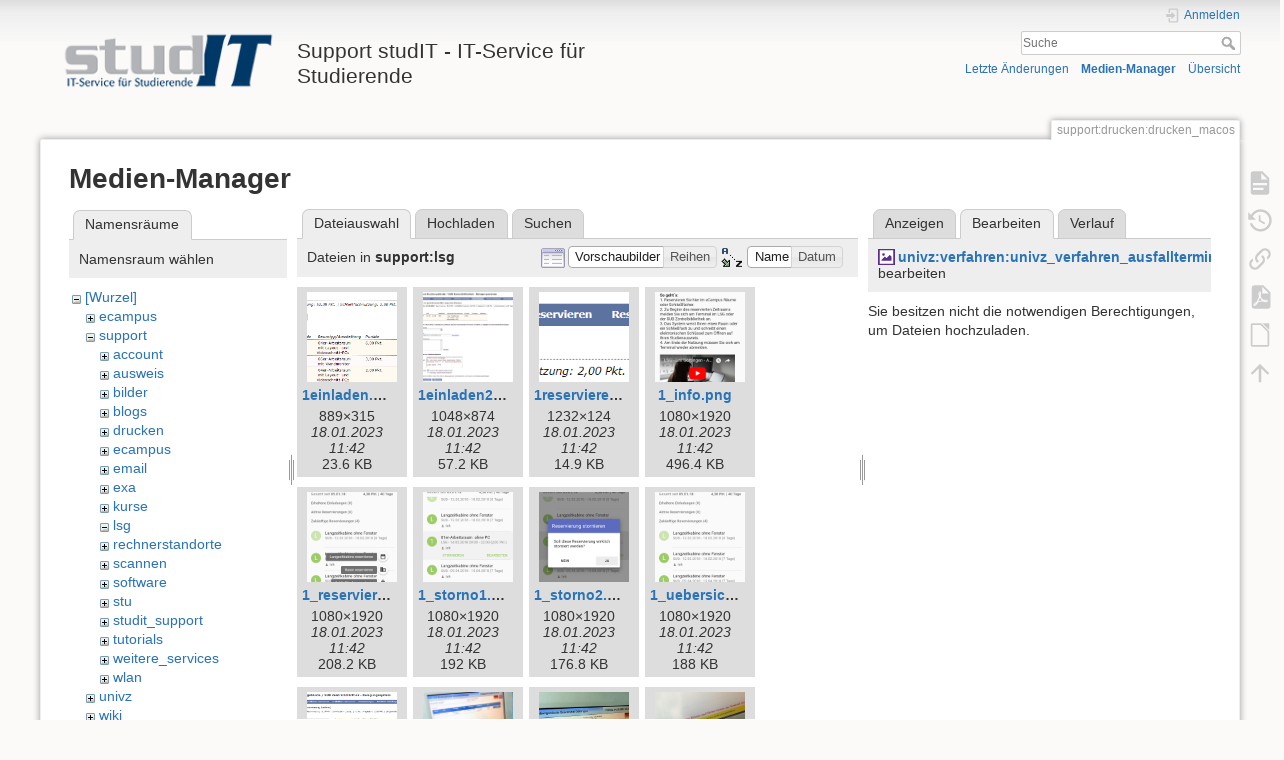

--- FILE ---
content_type: text/html; charset=utf-8
request_url: https://wiki.student.uni-goettingen.de/support/drucken/drucken_macos?ns=support%2Flsg&tab_files=files&do=media&tab_details=edit&image=univz%3Averfahren%3Aunivz_verfahren_ausfalltermine9.jpg
body_size: 9855
content:
<!DOCTYPE html>
<html lang="de" dir="ltr" class="no-js">
<head>
    <meta charset="utf-8" />
    <title>support:drucken:drucken_macos [Support studIT - IT-Service für Studierende]</title>
    <script>(function(H){H.className=H.className.replace(/\bno-js\b/,'js')})(document.documentElement)</script>
    <meta name="generator" content="DokuWiki"/>
<meta name="theme-color" content="#008800"/>
<meta name="robots" content="noindex,nofollow"/>
<link rel="search" type="application/opensearchdescription+xml" href="https://wiki.student.uni-goettingen.de/lib/exe/opensearch.php" title="Support studIT - IT-Service für Studierende"/>
<link rel="start" href="https://wiki.student.uni-goettingen.de/"/>
<link rel="contents" href="https://wiki.student.uni-goettingen.de/support/drucken/drucken_macos?do=index" title="Übersicht"/>
<link rel="manifest" href="https://wiki.student.uni-goettingen.de/lib/exe/manifest.php"/>
<link rel="alternate" type="application/rss+xml" title="Letzte Änderungen" href="https://wiki.student.uni-goettingen.de/feed.php"/>
<link rel="alternate" type="application/rss+xml" title="Aktueller Namensraum" href="https://wiki.student.uni-goettingen.de/feed.php?mode=list&amp;ns=support:drucken"/>
<link rel="alternate" type="text/html" title="HTML Klartext" href="https://wiki.student.uni-goettingen.de/_export/xhtml/support/drucken/drucken_macos"/>
<link rel="alternate" type="text/plain" title="Wiki Markup" href="https://wiki.student.uni-goettingen.de/_export/raw/support/drucken/drucken_macos"/>
<link rel="stylesheet" href="https://wiki.student.uni-goettingen.de/lib/exe/css.php?t=dokuwiki&amp;tseed=83e24c722cfbdcb6511986a67352faff"/>
<!--[if gte IE 9]><!-->
<script >/*<![CDATA[*/var NS='support:drucken';var JSINFO = {"isadmin":0,"isauth":0,"id":"support:drucken:drucken_macos","namespace":"support:drucken","ACT":"media","useHeadingNavigation":0,"useHeadingContent":0};
/*!]]>*/</script>
<script src="https://wiki.student.uni-goettingen.de/lib/exe/jquery.php?tseed=f0349b609f9b91a485af8fd8ecd4aea4">/*<![CDATA[*/
/*!]]>*/</script>
<script src="https://wiki.student.uni-goettingen.de/lib/exe/js.php?t=dokuwiki&amp;tseed=83e24c722cfbdcb6511986a67352faff&amp;lang=de">/*<![CDATA[*/
/*!]]>*/</script>
<!--<![endif]-->
    <meta name="viewport" content="width=device-width,initial-scale=1" />
    <link rel="shortcut icon" href="https://wiki.student.uni-goettingen.de/lib/tpl/dokuwiki/images/favicon.ico" />
<link rel="apple-touch-icon" href="https://wiki.student.uni-goettingen.de/lib/tpl/dokuwiki/images/apple-touch-icon.png" />
    </head>

<body>
    <div id="dokuwiki__site"><div id="dokuwiki__top" class="site dokuwiki mode_media tpl_dokuwiki     hasSidebar">

        
<!-- ********** HEADER ********** -->
<header id="dokuwiki__header"><div class="pad group">

    
    <div class="headings group">
        <ul class="a11y skip">
            <li><a href="#dokuwiki__content">zum Inhalt springen</a></li>
        </ul>

        <h1 class="logo"><a href="https://wiki.student.uni-goettingen.de/start"  accesskey="h" title="Startseite [h]"><img src="https://wiki.student.uni-goettingen.de/_media/wiki/logo.png" width="250" height="65" alt="" /><span>Support studIT - IT-Service für Studierende</span></a></h1>
            </div>

    <div class="tools group">
        <!-- USER TOOLS -->
                    <div id="dokuwiki__usertools">
                <h3 class="a11y">Benutzer-Werkzeuge</h3>
                <ul>
                    <li class="action login"><a href="https://wiki.student.uni-goettingen.de/support/drucken/drucken_macos?do=login&amp;sectok=" title="Anmelden" rel="nofollow"><span>Anmelden</span><svg xmlns="http://www.w3.org/2000/svg" width="24" height="24" viewBox="0 0 24 24"><path d="M10 17.25V14H3v-4h7V6.75L15.25 12 10 17.25M8 2h9a2 2 0 0 1 2 2v16a2 2 0 0 1-2 2H8a2 2 0 0 1-2-2v-4h2v4h9V4H8v4H6V4a2 2 0 0 1 2-2z"/></svg></a></li>                </ul>
            </div>
        
        <!-- SITE TOOLS -->
        <div id="dokuwiki__sitetools">
            <h3 class="a11y">Webseiten-Werkzeuge</h3>
            <form action="https://wiki.student.uni-goettingen.de/start" method="get" role="search" class="search doku_form" id="dw__search" accept-charset="utf-8"><input type="hidden" name="do" value="search" /><input type="hidden" name="id" value="support:drucken:drucken_macos" /><div class="no"><input name="q" type="text" class="edit" title="[F]" accesskey="f" placeholder="Suche" autocomplete="on" id="qsearch__in" value="" /><button value="1" type="submit" title="Suche">Suche</button><div id="qsearch__out" class="ajax_qsearch JSpopup"></div></div></form>            <div class="mobileTools">
                <form action="https://wiki.student.uni-goettingen.de/doku.php" method="get" accept-charset="utf-8"><div class="no"><input type="hidden" name="id" value="support:drucken:drucken_macos" /><select name="do" class="edit quickselect" title="Werkzeuge"><option value="">Werkzeuge</option><optgroup label="Seiten-Werkzeuge"><option value="">Seite anzeigen</option><option value="revisions">Ältere Versionen</option><option value="export_pdf">PDF exportieren</option><option value="export_odt">ODT exportieren</option><option value="backlink">Links hierher</option></optgroup><optgroup label="Webseiten-Werkzeuge"><option value="recent">Letzte Änderungen</option><option value="media">Medien-Manager</option><option value="index">Übersicht</option></optgroup><optgroup label="Benutzer-Werkzeuge"><option value="login">Anmelden</option></optgroup></select><button type="submit">&gt;</button></div></form>            </div>
            <ul>
                <li class="action recent"><a href="https://wiki.student.uni-goettingen.de/support/drucken/drucken_macos?do=recent" title="Letzte Änderungen [r]" rel="nofollow" accesskey="r">Letzte Änderungen</a></li><li class="action media"><a href="https://wiki.student.uni-goettingen.de/support/drucken/drucken_macos?do=media&amp;ns=support%3Adrucken" title="Medien-Manager" rel="nofollow">Medien-Manager</a></li><li class="action index"><a href="https://wiki.student.uni-goettingen.de/support/drucken/drucken_macos?do=index" title="Übersicht [x]" rel="nofollow" accesskey="x">Übersicht</a></li>            </ul>
        </div>

    </div>

    <!-- BREADCRUMBS -->
    
    <hr class="a11y" />
</div></header><!-- /header -->

        <div class="wrapper group">

            
            <!-- ********** CONTENT ********** -->
            <main id="dokuwiki__content"><div class="pad group">
                
                <div class="pageId"><span>support:drucken:drucken_macos</span></div>

                <div class="page group">
                                                            <!-- wikipage start -->
                    <div id="mediamanager__page">
<h1>Medien-Manager</h1>
<div class="panel namespaces">
<h2>Namensräume</h2>
<div class="panelHeader">Namensraum wählen</div>
<div class="panelContent" id="media__tree">

<ul class="idx">
<li class="media level0 open"><img src="https://wiki.student.uni-goettingen.de/lib/images/minus.gif" alt="−" /><div class="li"><a href="https://wiki.student.uni-goettingen.de/support/drucken/drucken_macos?ns=&amp;tab_files=files&amp;do=media&amp;tab_details=edit&amp;image=univz%3Averfahren%3Aunivz_verfahren_ausfalltermine9.jpg" class="idx_dir">[Wurzel]</a></div>
<ul class="idx">
<li class="media level1 closed"><img src="https://wiki.student.uni-goettingen.de/lib/images/plus.gif" alt="+" /><div class="li"><a href="https://wiki.student.uni-goettingen.de/support/drucken/drucken_macos?ns=ecampus&amp;tab_files=files&amp;do=media&amp;tab_details=edit&amp;image=univz%3Averfahren%3Aunivz_verfahren_ausfalltermine9.jpg" class="idx_dir">ecampus</a></div></li>
<li class="media level1 open"><img src="https://wiki.student.uni-goettingen.de/lib/images/minus.gif" alt="−" /><div class="li"><a href="https://wiki.student.uni-goettingen.de/support/drucken/drucken_macos?ns=support&amp;tab_files=files&amp;do=media&amp;tab_details=edit&amp;image=univz%3Averfahren%3Aunivz_verfahren_ausfalltermine9.jpg" class="idx_dir">support</a></div>
<ul class="idx">
<li class="media level2 closed"><img src="https://wiki.student.uni-goettingen.de/lib/images/plus.gif" alt="+" /><div class="li"><a href="https://wiki.student.uni-goettingen.de/support/drucken/drucken_macos?ns=support%2Faccount&amp;tab_files=files&amp;do=media&amp;tab_details=edit&amp;image=univz%3Averfahren%3Aunivz_verfahren_ausfalltermine9.jpg" class="idx_dir">account</a></div></li>
<li class="media level2 closed"><img src="https://wiki.student.uni-goettingen.de/lib/images/plus.gif" alt="+" /><div class="li"><a href="https://wiki.student.uni-goettingen.de/support/drucken/drucken_macos?ns=support%2Fausweis&amp;tab_files=files&amp;do=media&amp;tab_details=edit&amp;image=univz%3Averfahren%3Aunivz_verfahren_ausfalltermine9.jpg" class="idx_dir">ausweis</a></div></li>
<li class="media level2 closed"><img src="https://wiki.student.uni-goettingen.de/lib/images/plus.gif" alt="+" /><div class="li"><a href="https://wiki.student.uni-goettingen.de/support/drucken/drucken_macos?ns=support%2Fbilder&amp;tab_files=files&amp;do=media&amp;tab_details=edit&amp;image=univz%3Averfahren%3Aunivz_verfahren_ausfalltermine9.jpg" class="idx_dir">bilder</a></div></li>
<li class="media level2 closed"><img src="https://wiki.student.uni-goettingen.de/lib/images/plus.gif" alt="+" /><div class="li"><a href="https://wiki.student.uni-goettingen.de/support/drucken/drucken_macos?ns=support%2Fblogs&amp;tab_files=files&amp;do=media&amp;tab_details=edit&amp;image=univz%3Averfahren%3Aunivz_verfahren_ausfalltermine9.jpg" class="idx_dir">blogs</a></div></li>
<li class="media level2 closed"><img src="https://wiki.student.uni-goettingen.de/lib/images/plus.gif" alt="+" /><div class="li"><a href="https://wiki.student.uni-goettingen.de/support/drucken/drucken_macos?ns=support%2Fdrucken&amp;tab_files=files&amp;do=media&amp;tab_details=edit&amp;image=univz%3Averfahren%3Aunivz_verfahren_ausfalltermine9.jpg" class="idx_dir">drucken</a></div></li>
<li class="media level2 closed"><img src="https://wiki.student.uni-goettingen.de/lib/images/plus.gif" alt="+" /><div class="li"><a href="https://wiki.student.uni-goettingen.de/support/drucken/drucken_macos?ns=support%2Fecampus&amp;tab_files=files&amp;do=media&amp;tab_details=edit&amp;image=univz%3Averfahren%3Aunivz_verfahren_ausfalltermine9.jpg" class="idx_dir">ecampus</a></div></li>
<li class="media level2 closed"><img src="https://wiki.student.uni-goettingen.de/lib/images/plus.gif" alt="+" /><div class="li"><a href="https://wiki.student.uni-goettingen.de/support/drucken/drucken_macos?ns=support%2Femail&amp;tab_files=files&amp;do=media&amp;tab_details=edit&amp;image=univz%3Averfahren%3Aunivz_verfahren_ausfalltermine9.jpg" class="idx_dir">email</a></div></li>
<li class="media level2 closed"><img src="https://wiki.student.uni-goettingen.de/lib/images/plus.gif" alt="+" /><div class="li"><a href="https://wiki.student.uni-goettingen.de/support/drucken/drucken_macos?ns=support%2Fexa&amp;tab_files=files&amp;do=media&amp;tab_details=edit&amp;image=univz%3Averfahren%3Aunivz_verfahren_ausfalltermine9.jpg" class="idx_dir">exa</a></div></li>
<li class="media level2 closed"><img src="https://wiki.student.uni-goettingen.de/lib/images/plus.gif" alt="+" /><div class="li"><a href="https://wiki.student.uni-goettingen.de/support/drucken/drucken_macos?ns=support%2Fkurse&amp;tab_files=files&amp;do=media&amp;tab_details=edit&amp;image=univz%3Averfahren%3Aunivz_verfahren_ausfalltermine9.jpg" class="idx_dir">kurse</a></div></li>
<li class="media level2 open"><img src="https://wiki.student.uni-goettingen.de/lib/images/minus.gif" alt="−" /><div class="li"><a href="https://wiki.student.uni-goettingen.de/support/drucken/drucken_macos?ns=support%2Flsg&amp;tab_files=files&amp;do=media&amp;tab_details=edit&amp;image=univz%3Averfahren%3Aunivz_verfahren_ausfalltermine9.jpg" class="idx_dir">lsg</a></div></li>
<li class="media level2 closed"><img src="https://wiki.student.uni-goettingen.de/lib/images/plus.gif" alt="+" /><div class="li"><a href="https://wiki.student.uni-goettingen.de/support/drucken/drucken_macos?ns=support%2Frechnerstandorte&amp;tab_files=files&amp;do=media&amp;tab_details=edit&amp;image=univz%3Averfahren%3Aunivz_verfahren_ausfalltermine9.jpg" class="idx_dir">rechnerstandorte</a></div></li>
<li class="media level2 closed"><img src="https://wiki.student.uni-goettingen.de/lib/images/plus.gif" alt="+" /><div class="li"><a href="https://wiki.student.uni-goettingen.de/support/drucken/drucken_macos?ns=support%2Fscannen&amp;tab_files=files&amp;do=media&amp;tab_details=edit&amp;image=univz%3Averfahren%3Aunivz_verfahren_ausfalltermine9.jpg" class="idx_dir">scannen</a></div></li>
<li class="media level2 closed"><img src="https://wiki.student.uni-goettingen.de/lib/images/plus.gif" alt="+" /><div class="li"><a href="https://wiki.student.uni-goettingen.de/support/drucken/drucken_macos?ns=support%2Fsoftware&amp;tab_files=files&amp;do=media&amp;tab_details=edit&amp;image=univz%3Averfahren%3Aunivz_verfahren_ausfalltermine9.jpg" class="idx_dir">software</a></div></li>
<li class="media level2 closed"><img src="https://wiki.student.uni-goettingen.de/lib/images/plus.gif" alt="+" /><div class="li"><a href="https://wiki.student.uni-goettingen.de/support/drucken/drucken_macos?ns=support%2Fstu&amp;tab_files=files&amp;do=media&amp;tab_details=edit&amp;image=univz%3Averfahren%3Aunivz_verfahren_ausfalltermine9.jpg" class="idx_dir">stu</a></div></li>
<li class="media level2 closed"><img src="https://wiki.student.uni-goettingen.de/lib/images/plus.gif" alt="+" /><div class="li"><a href="https://wiki.student.uni-goettingen.de/support/drucken/drucken_macos?ns=support%2Fstudit_support&amp;tab_files=files&amp;do=media&amp;tab_details=edit&amp;image=univz%3Averfahren%3Aunivz_verfahren_ausfalltermine9.jpg" class="idx_dir">studit_support</a></div></li>
<li class="media level2 closed"><img src="https://wiki.student.uni-goettingen.de/lib/images/plus.gif" alt="+" /><div class="li"><a href="https://wiki.student.uni-goettingen.de/support/drucken/drucken_macos?ns=support%2Ftutorials&amp;tab_files=files&amp;do=media&amp;tab_details=edit&amp;image=univz%3Averfahren%3Aunivz_verfahren_ausfalltermine9.jpg" class="idx_dir">tutorials</a></div></li>
<li class="media level2 closed"><img src="https://wiki.student.uni-goettingen.de/lib/images/plus.gif" alt="+" /><div class="li"><a href="https://wiki.student.uni-goettingen.de/support/drucken/drucken_macos?ns=support%2Fweitere_services&amp;tab_files=files&amp;do=media&amp;tab_details=edit&amp;image=univz%3Averfahren%3Aunivz_verfahren_ausfalltermine9.jpg" class="idx_dir">weitere_services</a></div></li>
<li class="media level2 closed"><img src="https://wiki.student.uni-goettingen.de/lib/images/plus.gif" alt="+" /><div class="li"><a href="https://wiki.student.uni-goettingen.de/support/drucken/drucken_macos?ns=support%2Fwlan&amp;tab_files=files&amp;do=media&amp;tab_details=edit&amp;image=univz%3Averfahren%3Aunivz_verfahren_ausfalltermine9.jpg" class="idx_dir">wlan</a></div></li>
</ul>
</li>
<li class="media level1 closed"><img src="https://wiki.student.uni-goettingen.de/lib/images/plus.gif" alt="+" /><div class="li"><a href="https://wiki.student.uni-goettingen.de/support/drucken/drucken_macos?ns=univz&amp;tab_files=files&amp;do=media&amp;tab_details=edit&amp;image=univz%3Averfahren%3Aunivz_verfahren_ausfalltermine9.jpg" class="idx_dir">univz</a></div></li>
<li class="media level1 closed"><img src="https://wiki.student.uni-goettingen.de/lib/images/plus.gif" alt="+" /><div class="li"><a href="https://wiki.student.uni-goettingen.de/support/drucken/drucken_macos?ns=wiki&amp;tab_files=files&amp;do=media&amp;tab_details=edit&amp;image=univz%3Averfahren%3Aunivz_verfahren_ausfalltermine9.jpg" class="idx_dir">wiki</a></div></li>
</ul></li>
</ul>
</div>
</div>
<div class="panel filelist">
<h2 class="a11y">Dateiauswahl</h2>
<ul class="tabs">
<li><strong>Dateiauswahl</strong></li>
<li><a href="https://wiki.student.uni-goettingen.de/support/drucken/drucken_macos?tab_files=upload&amp;do=media&amp;tab_details=edit&amp;image=univz%3Averfahren%3Aunivz_verfahren_ausfalltermine9.jpg&amp;ns=support%2Flsg">Hochladen</a></li>
<li><a href="https://wiki.student.uni-goettingen.de/support/drucken/drucken_macos?tab_files=search&amp;do=media&amp;tab_details=edit&amp;image=univz%3Averfahren%3Aunivz_verfahren_ausfalltermine9.jpg&amp;ns=support%2Flsg">Suchen</a></li>
</ul>
<div class="panelHeader">
<h3>Dateien in <strong>support:lsg</strong></h3>
<form method="get" action="https://wiki.student.uni-goettingen.de/support/drucken/drucken_macos" class="options doku_form" accept-charset="utf-8"><input type="hidden" name="sectok" value="" /><input type="hidden" name="do" value="media" /><input type="hidden" name="tab_files" value="files" /><input type="hidden" name="tab_details" value="edit" /><input type="hidden" name="image" value="univz:verfahren:univz_verfahren_ausfalltermine9.jpg" /><input type="hidden" name="ns" value="support/lsg" /><div class="no"><ul>
<li class="listType"><label for="listType__thumbs" class="thumbs">
<input name="list_dwmedia" type="radio" value="thumbs" id="listType__thumbs" class="thumbs" checked="checked" />
<span>Vorschaubilder</span>
</label><label for="listType__rows" class="rows">
<input name="list_dwmedia" type="radio" value="rows" id="listType__rows" class="rows" />
<span>Reihen</span>
</label></li>
<li class="sortBy"><label for="sortBy__name" class="name">
<input name="sort_dwmedia" type="radio" value="name" id="sortBy__name" class="name" checked="checked" />
<span>Name</span>
</label><label for="sortBy__date" class="date">
<input name="sort_dwmedia" type="radio" value="date" id="sortBy__date" class="date" />
<span>Datum</span>
</label></li>
<li><button value="1" type="submit">Übernehmen</button></li>
</ul>
</div></form></div>
<div class="panelContent">
<ul class="thumbs"><li><dl title="1einladen.png"><dt><a id="l_:support:lsg:1einladen.png" class="image thumb" href="https://wiki.student.uni-goettingen.de/support/drucken/drucken_macos?image=support%3Alsg%3A1einladen.png&amp;ns=support%3Alsg&amp;tab_details=view&amp;do=media&amp;tab_files=files"><img src="https://wiki.student.uni-goettingen.de/_media/support/lsg/1einladen.png?w=90&amp;h=90&amp;tok=ddcc74" alt="1einladen.png" loading="lazy" width="90" height="90" /></a></dt><dd class="name"><a href="https://wiki.student.uni-goettingen.de/support/drucken/drucken_macos?image=support%3Alsg%3A1einladen.png&amp;ns=support%3Alsg&amp;tab_details=view&amp;do=media&amp;tab_files=files" id="h_:support:lsg:1einladen.png">1einladen.png</a></dd><dd class="size">889&#215;315</dd><dd class="date">18.01.2023 11:42</dd><dd class="filesize">23.6 KB</dd></dl></li><li><dl title="1einladen2.png"><dt><a id="l_:support:lsg:1einladen2.png" class="image thumb" href="https://wiki.student.uni-goettingen.de/support/drucken/drucken_macos?image=support%3Alsg%3A1einladen2.png&amp;ns=support%3Alsg&amp;tab_details=view&amp;do=media&amp;tab_files=files"><img src="https://wiki.student.uni-goettingen.de/_media/support/lsg/1einladen2.png?w=90&amp;h=90&amp;tok=df0662" alt="1einladen2.png" loading="lazy" width="90" height="90" /></a></dt><dd class="name"><a href="https://wiki.student.uni-goettingen.de/support/drucken/drucken_macos?image=support%3Alsg%3A1einladen2.png&amp;ns=support%3Alsg&amp;tab_details=view&amp;do=media&amp;tab_files=files" id="h_:support:lsg:1einladen2.png">1einladen2.png</a></dd><dd class="size">1048&#215;874</dd><dd class="date">18.01.2023 11:42</dd><dd class="filesize">57.2 KB</dd></dl></li><li><dl title="1reservieren_uebersicht.png"><dt><a id="l_:support:lsg:1reservieren_uebersicht.png" class="image thumb" href="https://wiki.student.uni-goettingen.de/support/drucken/drucken_macos?image=support%3Alsg%3A1reservieren_uebersicht.png&amp;ns=support%3Alsg&amp;tab_details=view&amp;do=media&amp;tab_files=files"><img src="https://wiki.student.uni-goettingen.de/_media/support/lsg/1reservieren_uebersicht.png?w=90&amp;h=90&amp;tok=2fb5a6" alt="1reservieren_uebersicht.png" loading="lazy" width="90" height="90" /></a></dt><dd class="name"><a href="https://wiki.student.uni-goettingen.de/support/drucken/drucken_macos?image=support%3Alsg%3A1reservieren_uebersicht.png&amp;ns=support%3Alsg&amp;tab_details=view&amp;do=media&amp;tab_files=files" id="h_:support:lsg:1reservieren_uebersicht.png">1reservieren_uebersicht.png</a></dd><dd class="size">1232&#215;124</dd><dd class="date">18.01.2023 11:42</dd><dd class="filesize">14.9 KB</dd></dl></li><li><dl title="1_info.png"><dt><a id="l_:support:lsg:1_info.png" class="image thumb" href="https://wiki.student.uni-goettingen.de/support/drucken/drucken_macos?image=support%3Alsg%3A1_info.png&amp;ns=support%3Alsg&amp;tab_details=view&amp;do=media&amp;tab_files=files"><img src="https://wiki.student.uni-goettingen.de/_media/support/lsg/1_info.png?w=90&amp;h=90&amp;tok=5d034b" alt="1_info.png" loading="lazy" width="90" height="90" /></a></dt><dd class="name"><a href="https://wiki.student.uni-goettingen.de/support/drucken/drucken_macos?image=support%3Alsg%3A1_info.png&amp;ns=support%3Alsg&amp;tab_details=view&amp;do=media&amp;tab_files=files" id="h_:support:lsg:1_info.png">1_info.png</a></dd><dd class="size">1080&#215;1920</dd><dd class="date">18.01.2023 11:42</dd><dd class="filesize">496.4 KB</dd></dl></li><li><dl title="1_reservieren1.png"><dt><a id="l_:support:lsg:1_reservieren1.png" class="image thumb" href="https://wiki.student.uni-goettingen.de/support/drucken/drucken_macos?image=support%3Alsg%3A1_reservieren1.png&amp;ns=support%3Alsg&amp;tab_details=view&amp;do=media&amp;tab_files=files"><img src="https://wiki.student.uni-goettingen.de/_media/support/lsg/1_reservieren1.png?w=90&amp;h=90&amp;tok=afbbec" alt="1_reservieren1.png" loading="lazy" width="90" height="90" /></a></dt><dd class="name"><a href="https://wiki.student.uni-goettingen.de/support/drucken/drucken_macos?image=support%3Alsg%3A1_reservieren1.png&amp;ns=support%3Alsg&amp;tab_details=view&amp;do=media&amp;tab_files=files" id="h_:support:lsg:1_reservieren1.png">1_reservieren1.png</a></dd><dd class="size">1080&#215;1920</dd><dd class="date">18.01.2023 11:42</dd><dd class="filesize">208.2 KB</dd></dl></li><li><dl title="1_storno1.png"><dt><a id="l_:support:lsg:1_storno1.png" class="image thumb" href="https://wiki.student.uni-goettingen.de/support/drucken/drucken_macos?image=support%3Alsg%3A1_storno1.png&amp;ns=support%3Alsg&amp;tab_details=view&amp;do=media&amp;tab_files=files"><img src="https://wiki.student.uni-goettingen.de/_media/support/lsg/1_storno1.png?w=90&amp;h=90&amp;tok=687449" alt="1_storno1.png" loading="lazy" width="90" height="90" /></a></dt><dd class="name"><a href="https://wiki.student.uni-goettingen.de/support/drucken/drucken_macos?image=support%3Alsg%3A1_storno1.png&amp;ns=support%3Alsg&amp;tab_details=view&amp;do=media&amp;tab_files=files" id="h_:support:lsg:1_storno1.png">1_storno1.png</a></dd><dd class="size">1080&#215;1920</dd><dd class="date">18.01.2023 11:42</dd><dd class="filesize">192 KB</dd></dl></li><li><dl title="1_storno2.png"><dt><a id="l_:support:lsg:1_storno2.png" class="image thumb" href="https://wiki.student.uni-goettingen.de/support/drucken/drucken_macos?image=support%3Alsg%3A1_storno2.png&amp;ns=support%3Alsg&amp;tab_details=view&amp;do=media&amp;tab_files=files"><img src="https://wiki.student.uni-goettingen.de/_media/support/lsg/1_storno2.png?w=90&amp;h=90&amp;tok=98ac12" alt="1_storno2.png" loading="lazy" width="90" height="90" /></a></dt><dd class="name"><a href="https://wiki.student.uni-goettingen.de/support/drucken/drucken_macos?image=support%3Alsg%3A1_storno2.png&amp;ns=support%3Alsg&amp;tab_details=view&amp;do=media&amp;tab_files=files" id="h_:support:lsg:1_storno2.png">1_storno2.png</a></dd><dd class="size">1080&#215;1920</dd><dd class="date">18.01.2023 11:42</dd><dd class="filesize">176.8 KB</dd></dl></li><li><dl title="1_uebersicht.png"><dt><a id="l_:support:lsg:1_uebersicht.png" class="image thumb" href="https://wiki.student.uni-goettingen.de/support/drucken/drucken_macos?image=support%3Alsg%3A1_uebersicht.png&amp;ns=support%3Alsg&amp;tab_details=view&amp;do=media&amp;tab_files=files"><img src="https://wiki.student.uni-goettingen.de/_media/support/lsg/1_uebersicht.png?w=90&amp;h=90&amp;tok=a44ec8" alt="1_uebersicht.png" loading="lazy" width="90" height="90" /></a></dt><dd class="name"><a href="https://wiki.student.uni-goettingen.de/support/drucken/drucken_macos?image=support%3Alsg%3A1_uebersicht.png&amp;ns=support%3Alsg&amp;tab_details=view&amp;do=media&amp;tab_files=files" id="h_:support:lsg:1_uebersicht.png">1_uebersicht.png</a></dd><dd class="size">1080&#215;1920</dd><dd class="date">18.01.2023 11:42</dd><dd class="filesize">188 KB</dd></dl></li><li><dl title="2reservieren_uebersicht.png"><dt><a id="l_:support:lsg:2reservieren_uebersicht.png" class="image thumb" href="https://wiki.student.uni-goettingen.de/support/drucken/drucken_macos?image=support%3Alsg%3A2reservieren_uebersicht.png&amp;ns=support%3Alsg&amp;tab_details=view&amp;do=media&amp;tab_files=files"><img src="https://wiki.student.uni-goettingen.de/_media/support/lsg/2reservieren_uebersicht.png?w=90&amp;h=90&amp;tok=aaccac" alt="2reservieren_uebersicht.png" loading="lazy" width="90" height="90" /></a></dt><dd class="name"><a href="https://wiki.student.uni-goettingen.de/support/drucken/drucken_macos?image=support%3Alsg%3A2reservieren_uebersicht.png&amp;ns=support%3Alsg&amp;tab_details=view&amp;do=media&amp;tab_files=files" id="h_:support:lsg:2reservieren_uebersicht.png">2reservieren_uebersicht.png</a></dd><dd class="size">1009&#215;593</dd><dd class="date">18.01.2023 11:42</dd><dd class="filesize">53 KB</dd></dl></li><li><dl title="20131004_104527_resized.jpg"><dt><a id="l_:support:lsg:20131004_104527_resized.jpg" class="image thumb" href="https://wiki.student.uni-goettingen.de/support/drucken/drucken_macos?image=support%3Alsg%3A20131004_104527_resized.jpg&amp;ns=support%3Alsg&amp;tab_details=view&amp;do=media&amp;tab_files=files"><img src="https://wiki.student.uni-goettingen.de/_media/support/lsg/20131004_104527_resized.jpg?w=90&amp;h=90&amp;tok=f48a01" alt="20131004_104527_resized.jpg" loading="lazy" width="90" height="90" /></a></dt><dd class="name"><a href="https://wiki.student.uni-goettingen.de/support/drucken/drucken_macos?image=support%3Alsg%3A20131004_104527_resized.jpg&amp;ns=support%3Alsg&amp;tab_details=view&amp;do=media&amp;tab_files=files" id="h_:support:lsg:20131004_104527_resized.jpg">20131004_104527_resized.jpg</a></dd><dd class="size">763&#215;800</dd><dd class="date">18.01.2023 11:42</dd><dd class="filesize">162.6 KB</dd></dl></li><li><dl title="20131004_104542_resized.jpg"><dt><a id="l_:support:lsg:20131004_104542_resized.jpg" class="image thumb" href="https://wiki.student.uni-goettingen.de/support/drucken/drucken_macos?image=support%3Alsg%3A20131004_104542_resized.jpg&amp;ns=support%3Alsg&amp;tab_details=view&amp;do=media&amp;tab_files=files"><img src="https://wiki.student.uni-goettingen.de/_media/support/lsg/20131004_104542_resized.jpg?w=90&amp;h=90&amp;tok=8e0601" alt="20131004_104542_resized.jpg" loading="lazy" width="90" height="90" /></a></dt><dd class="name"><a href="https://wiki.student.uni-goettingen.de/support/drucken/drucken_macos?image=support%3Alsg%3A20131004_104542_resized.jpg&amp;ns=support%3Alsg&amp;tab_details=view&amp;do=media&amp;tab_files=files" id="h_:support:lsg:20131004_104542_resized.jpg">20131004_104542_resized.jpg</a></dd><dd class="size">800&#215;600</dd><dd class="date">18.01.2023 11:42</dd><dd class="filesize">174.8 KB</dd></dl></li><li><dl title="20131004_104627_resized.jpg"><dt><a id="l_:support:lsg:20131004_104627_resized.jpg" class="image thumb" href="https://wiki.student.uni-goettingen.de/support/drucken/drucken_macos?image=support%3Alsg%3A20131004_104627_resized.jpg&amp;ns=support%3Alsg&amp;tab_details=view&amp;do=media&amp;tab_files=files"><img src="https://wiki.student.uni-goettingen.de/_media/support/lsg/20131004_104627_resized.jpg?w=90&amp;h=90&amp;tok=d0d6a0" alt="20131004_104627_resized.jpg" loading="lazy" width="90" height="90" /></a></dt><dd class="name"><a href="https://wiki.student.uni-goettingen.de/support/drucken/drucken_macos?image=support%3Alsg%3A20131004_104627_resized.jpg&amp;ns=support%3Alsg&amp;tab_details=view&amp;do=media&amp;tab_files=files" id="h_:support:lsg:20131004_104627_resized.jpg">20131004_104627_resized.jpg</a></dd><dd class="size">800&#215;412</dd><dd class="date">18.01.2023 11:42</dd><dd class="filesize">111.6 KB</dd></dl></li><li><dl title="20131004_104707_resized.jpg"><dt><a id="l_:support:lsg:20131004_104707_resized.jpg" class="image thumb" href="https://wiki.student.uni-goettingen.de/support/drucken/drucken_macos?image=support%3Alsg%3A20131004_104707_resized.jpg&amp;ns=support%3Alsg&amp;tab_details=view&amp;do=media&amp;tab_files=files"><img src="https://wiki.student.uni-goettingen.de/_media/support/lsg/20131004_104707_resized.jpg?w=90&amp;h=90&amp;tok=7bd663" alt="20131004_104707_resized.jpg" loading="lazy" width="90" height="90" /></a></dt><dd class="name"><a href="https://wiki.student.uni-goettingen.de/support/drucken/drucken_macos?image=support%3Alsg%3A20131004_104707_resized.jpg&amp;ns=support%3Alsg&amp;tab_details=view&amp;do=media&amp;tab_files=files" id="h_:support:lsg:20131004_104707_resized.jpg">20131004_104707_resized.jpg</a></dd><dd class="size">800&#215;401</dd><dd class="date">18.01.2023 11:42</dd><dd class="filesize">117.7 KB</dd></dl></li><li><dl title="20131004_104804_resized.jpg"><dt><a id="l_:support:lsg:20131004_104804_resized.jpg" class="image thumb" href="https://wiki.student.uni-goettingen.de/support/drucken/drucken_macos?image=support%3Alsg%3A20131004_104804_resized.jpg&amp;ns=support%3Alsg&amp;tab_details=view&amp;do=media&amp;tab_files=files"><img src="https://wiki.student.uni-goettingen.de/_media/support/lsg/20131004_104804_resized.jpg?w=90&amp;h=90&amp;tok=0fb1d2" alt="20131004_104804_resized.jpg" loading="lazy" width="90" height="90" /></a></dt><dd class="name"><a href="https://wiki.student.uni-goettingen.de/support/drucken/drucken_macos?image=support%3Alsg%3A20131004_104804_resized.jpg&amp;ns=support%3Alsg&amp;tab_details=view&amp;do=media&amp;tab_files=files" id="h_:support:lsg:20131004_104804_resized.jpg">20131004_104804_resized.jpg</a></dd><dd class="size">800&#215;336</dd><dd class="date">18.01.2023 11:42</dd><dd class="filesize">59.3 KB</dd></dl></li><li><dl title="20131004_104935_resized.jpg"><dt><a id="l_:support:lsg:20131004_104935_resized.jpg" class="image thumb" href="https://wiki.student.uni-goettingen.de/support/drucken/drucken_macos?image=support%3Alsg%3A20131004_104935_resized.jpg&amp;ns=support%3Alsg&amp;tab_details=view&amp;do=media&amp;tab_files=files"><img src="https://wiki.student.uni-goettingen.de/_media/support/lsg/20131004_104935_resized.jpg?w=90&amp;h=90&amp;tok=59e411" alt="20131004_104935_resized.jpg" loading="lazy" width="90" height="90" /></a></dt><dd class="name"><a href="https://wiki.student.uni-goettingen.de/support/drucken/drucken_macos?image=support%3Alsg%3A20131004_104935_resized.jpg&amp;ns=support%3Alsg&amp;tab_details=view&amp;do=media&amp;tab_files=files" id="h_:support:lsg:20131004_104935_resized.jpg">20131004_104935_resized.jpg</a></dd><dd class="size">800&#215;786</dd><dd class="date">18.01.2023 11:42</dd><dd class="filesize">226.2 KB</dd></dl></li><li><dl title="abgemeldet_gruene_hakchen.jpg"><dt><a id="l_:support:lsg:abgemeldet_gruene_hakchen.jpg" class="image thumb" href="https://wiki.student.uni-goettingen.de/support/drucken/drucken_macos?image=support%3Alsg%3Aabgemeldet_gruene_hakchen.jpg&amp;ns=support%3Alsg&amp;tab_details=view&amp;do=media&amp;tab_files=files"><img src="https://wiki.student.uni-goettingen.de/_media/support/lsg/abgemeldet_gruene_hakchen.jpg?w=90&amp;h=90&amp;tok=c93ce1" alt="abgemeldet_gruene_hakchen.jpg" loading="lazy" width="90" height="90" /></a></dt><dd class="name"><a href="https://wiki.student.uni-goettingen.de/support/drucken/drucken_macos?image=support%3Alsg%3Aabgemeldet_gruene_hakchen.jpg&amp;ns=support%3Alsg&amp;tab_details=view&amp;do=media&amp;tab_files=files" id="h_:support:lsg:abgemeldet_gruene_hakchen.jpg">abgemeldet_gruene_hakchen.jpg</a></dd><dd class="size">2080&#215;2779</dd><dd class="date">18.01.2023 11:42</dd><dd class="filesize">2.6 MB</dd></dl></li><li><dl title="abmelden.jpg"><dt><a id="l_:support:lsg:abmelden.jpg" class="image thumb" href="https://wiki.student.uni-goettingen.de/support/drucken/drucken_macos?image=support%3Alsg%3Aabmelden.jpg&amp;ns=support%3Alsg&amp;tab_details=view&amp;do=media&amp;tab_files=files"><img src="https://wiki.student.uni-goettingen.de/_media/support/lsg/abmelden.jpg?w=90&amp;h=90&amp;tok=d6bf27" alt="abmelden.jpg" loading="lazy" width="90" height="90" /></a></dt><dd class="name"><a href="https://wiki.student.uni-goettingen.de/support/drucken/drucken_macos?image=support%3Alsg%3Aabmelden.jpg&amp;ns=support%3Alsg&amp;tab_details=view&amp;do=media&amp;tab_files=files" id="h_:support:lsg:abmelden.jpg">abmelden.jpg</a></dd><dd class="size">2080&#215;2877</dd><dd class="date">18.01.2023 11:42</dd><dd class="filesize">2.9 MB</dd></dl></li><li><dl title="angemeldet_gruene_hakchen.jpg"><dt><a id="l_:support:lsg:angemeldet_gruene_hakchen.jpg" class="image thumb" href="https://wiki.student.uni-goettingen.de/support/drucken/drucken_macos?image=support%3Alsg%3Aangemeldet_gruene_hakchen.jpg&amp;ns=support%3Alsg&amp;tab_details=view&amp;do=media&amp;tab_files=files"><img src="https://wiki.student.uni-goettingen.de/_media/support/lsg/angemeldet_gruene_hakchen.jpg?w=90&amp;h=90&amp;tok=88e0ee" alt="angemeldet_gruene_hakchen.jpg" loading="lazy" width="90" height="90" /></a></dt><dd class="name"><a href="https://wiki.student.uni-goettingen.de/support/drucken/drucken_macos?image=support%3Alsg%3Aangemeldet_gruene_hakchen.jpg&amp;ns=support%3Alsg&amp;tab_details=view&amp;do=media&amp;tab_files=files" id="h_:support:lsg:angemeldet_gruene_hakchen.jpg">angemeldet_gruene_hakchen.jpg</a></dd><dd class="size">2080&#215;2805</dd><dd class="date">18.01.2023 11:42</dd><dd class="filesize">1.8 MB</dd></dl></li><li><dl title="anmelden_vorgang_1.jpg"><dt><a id="l_:support:lsg:anmelden_vorgang_1.jpg" class="image thumb" href="https://wiki.student.uni-goettingen.de/support/drucken/drucken_macos?image=support%3Alsg%3Aanmelden_vorgang_1.jpg&amp;ns=support%3Alsg&amp;tab_details=view&amp;do=media&amp;tab_files=files"><img src="https://wiki.student.uni-goettingen.de/_media/support/lsg/anmelden_vorgang_1.jpg?w=90&amp;h=90&amp;tok=9f8ad8" alt="anmelden_vorgang_1.jpg" loading="lazy" width="90" height="90" /></a></dt><dd class="name"><a href="https://wiki.student.uni-goettingen.de/support/drucken/drucken_macos?image=support%3Alsg%3Aanmelden_vorgang_1.jpg&amp;ns=support%3Alsg&amp;tab_details=view&amp;do=media&amp;tab_files=files" id="h_:support:lsg:anmelden_vorgang_1.jpg">anmelden_vorgang_1.jpg</a></dd><dd class="size">2080&#215;2447</dd><dd class="date">18.01.2023 11:42</dd><dd class="filesize">2.4 MB</dd></dl></li><li><dl title="bearbeiten.png"><dt><a id="l_:support:lsg:bearbeiten.png" class="image thumb" href="https://wiki.student.uni-goettingen.de/support/drucken/drucken_macos?image=support%3Alsg%3Abearbeiten.png&amp;ns=support%3Alsg&amp;tab_details=view&amp;do=media&amp;tab_files=files"><img src="https://wiki.student.uni-goettingen.de/_media/support/lsg/bearbeiten.png?w=90&amp;h=90&amp;tok=51da0e" alt="bearbeiten.png" loading="lazy" width="90" height="90" /></a></dt><dd class="name"><a href="https://wiki.student.uni-goettingen.de/support/drucken/drucken_macos?image=support%3Alsg%3Abearbeiten.png&amp;ns=support%3Alsg&amp;tab_details=view&amp;do=media&amp;tab_files=files" id="h_:support:lsg:bearbeiten.png">bearbeiten.png</a></dd><dd class="size">1030&#215;433</dd><dd class="date">18.01.2023 11:42</dd><dd class="filesize">27.4 KB</dd></dl></li><li><dl title="bearbeiten2.png"><dt><a id="l_:support:lsg:bearbeiten2.png" class="image thumb" href="https://wiki.student.uni-goettingen.de/support/drucken/drucken_macos?image=support%3Alsg%3Abearbeiten2.png&amp;ns=support%3Alsg&amp;tab_details=view&amp;do=media&amp;tab_files=files"><img src="https://wiki.student.uni-goettingen.de/_media/support/lsg/bearbeiten2.png?w=90&amp;h=90&amp;tok=f5d119" alt="bearbeiten2.png" loading="lazy" width="90" height="90" /></a></dt><dd class="name"><a href="https://wiki.student.uni-goettingen.de/support/drucken/drucken_macos?image=support%3Alsg%3Abearbeiten2.png&amp;ns=support%3Alsg&amp;tab_details=view&amp;do=media&amp;tab_files=files" id="h_:support:lsg:bearbeiten2.png">bearbeiten2.png</a></dd><dd class="size">871&#215;334</dd><dd class="date">18.01.2023 11:42</dd><dd class="filesize">19.8 KB</dd></dl></li><li><dl title="bearbeiten_1.png"><dt><a id="l_:support:lsg:bearbeiten_1.png" class="image thumb" href="https://wiki.student.uni-goettingen.de/support/drucken/drucken_macos?image=support%3Alsg%3Abearbeiten_1.png&amp;ns=support%3Alsg&amp;tab_details=view&amp;do=media&amp;tab_files=files"><img src="https://wiki.student.uni-goettingen.de/_media/support/lsg/bearbeiten_1.png?w=90&amp;h=90&amp;tok=b2710b" alt="bearbeiten_1.png" loading="lazy" width="90" height="90" /></a></dt><dd class="name"><a href="https://wiki.student.uni-goettingen.de/support/drucken/drucken_macos?image=support%3Alsg%3Abearbeiten_1.png&amp;ns=support%3Alsg&amp;tab_details=view&amp;do=media&amp;tab_files=files" id="h_:support:lsg:bearbeiten_1.png">bearbeiten_1.png</a></dd><dd class="size">1042&#215;439</dd><dd class="date">18.01.2023 11:42</dd><dd class="filesize">36.5 KB</dd></dl></li><li><dl title="bearbeiten_2.png"><dt><a id="l_:support:lsg:bearbeiten_2.png" class="image thumb" href="https://wiki.student.uni-goettingen.de/support/drucken/drucken_macos?image=support%3Alsg%3Abearbeiten_2.png&amp;ns=support%3Alsg&amp;tab_details=view&amp;do=media&amp;tab_files=files"><img src="https://wiki.student.uni-goettingen.de/_media/support/lsg/bearbeiten_2.png?w=90&amp;h=90&amp;tok=fa18d9" alt="bearbeiten_2.png" loading="lazy" width="90" height="90" /></a></dt><dd class="name"><a href="https://wiki.student.uni-goettingen.de/support/drucken/drucken_macos?image=support%3Alsg%3Abearbeiten_2.png&amp;ns=support%3Alsg&amp;tab_details=view&amp;do=media&amp;tab_files=files" id="h_:support:lsg:bearbeiten_2.png">bearbeiten_2.png</a></dd><dd class="size">1014&#215;601</dd><dd class="date">18.01.2023 11:42</dd><dd class="filesize">54.3 KB</dd></dl></li><li><dl title="einladen.png"><dt><a id="l_:support:lsg:einladen.png" class="image thumb" href="https://wiki.student.uni-goettingen.de/support/drucken/drucken_macos?image=support%3Alsg%3Aeinladen.png&amp;ns=support%3Alsg&amp;tab_details=view&amp;do=media&amp;tab_files=files"><img src="https://wiki.student.uni-goettingen.de/_media/support/lsg/einladen.png?w=90&amp;h=90&amp;tok=fd1e57" alt="einladen.png" loading="lazy" width="90" height="90" /></a></dt><dd class="name"><a href="https://wiki.student.uni-goettingen.de/support/drucken/drucken_macos?image=support%3Alsg%3Aeinladen.png&amp;ns=support%3Alsg&amp;tab_details=view&amp;do=media&amp;tab_files=files" id="h_:support:lsg:einladen.png">einladen.png</a></dd><dd class="size">823&#215;130</dd><dd class="date">18.01.2023 11:42</dd><dd class="filesize">41.7 KB</dd></dl></li><li><dl title="einladen2.png"><dt><a id="l_:support:lsg:einladen2.png" class="image thumb" href="https://wiki.student.uni-goettingen.de/support/drucken/drucken_macos?image=support%3Alsg%3Aeinladen2.png&amp;ns=support%3Alsg&amp;tab_details=view&amp;do=media&amp;tab_files=files"><img src="https://wiki.student.uni-goettingen.de/_media/support/lsg/einladen2.png?w=90&amp;h=90&amp;tok=561a02" alt="einladen2.png" loading="lazy" width="90" height="90" /></a></dt><dd class="name"><a href="https://wiki.student.uni-goettingen.de/support/drucken/drucken_macos?image=support%3Alsg%3Aeinladen2.png&amp;ns=support%3Alsg&amp;tab_details=view&amp;do=media&amp;tab_files=files" id="h_:support:lsg:einladen2.png">einladen2.png</a></dd><dd class="size">951&#215;794</dd><dd class="date">18.01.2023 11:42</dd><dd class="filesize">36.3 KB</dd></dl></li><li><dl title="einladung_neu.png"><dt><a id="l_:support:lsg:einladung_neu.png" class="image thumb" href="https://wiki.student.uni-goettingen.de/support/drucken/drucken_macos?image=support%3Alsg%3Aeinladung_neu.png&amp;ns=support%3Alsg&amp;tab_details=view&amp;do=media&amp;tab_files=files"><img src="https://wiki.student.uni-goettingen.de/_media/support/lsg/einladung_neu.png?w=90&amp;h=90&amp;tok=3c5fb0" alt="einladung_neu.png" loading="lazy" width="90" height="90" /></a></dt><dd class="name"><a href="https://wiki.student.uni-goettingen.de/support/drucken/drucken_macos?image=support%3Alsg%3Aeinladung_neu.png&amp;ns=support%3Alsg&amp;tab_details=view&amp;do=media&amp;tab_files=files" id="h_:support:lsg:einladung_neu.png">einladung_neu.png</a></dd><dd class="size">951&#215;794</dd><dd class="date">18.01.2023 11:42</dd><dd class="filesize">37.5 KB</dd></dl></li><li><dl title="en-bearbeiten.png"><dt><a id="l_:support:lsg:en-bearbeiten.png" class="image thumb" href="https://wiki.student.uni-goettingen.de/support/drucken/drucken_macos?image=support%3Alsg%3Aen-bearbeiten.png&amp;ns=support%3Alsg&amp;tab_details=view&amp;do=media&amp;tab_files=files"><img src="https://wiki.student.uni-goettingen.de/_media/support/lsg/en-bearbeiten.png?w=90&amp;h=90&amp;tok=86cd0f" alt="en-bearbeiten.png" loading="lazy" width="90" height="90" /></a></dt><dd class="name"><a href="https://wiki.student.uni-goettingen.de/support/drucken/drucken_macos?image=support%3Alsg%3Aen-bearbeiten.png&amp;ns=support%3Alsg&amp;tab_details=view&amp;do=media&amp;tab_files=files" id="h_:support:lsg:en-bearbeiten.png">en-bearbeiten.png</a></dd><dd class="size">823&#215;120</dd><dd class="date">18.01.2023 11:42</dd><dd class="filesize">10.3 KB</dd></dl></li><li><dl title="en-bearbeiten2.png"><dt><a id="l_:support:lsg:en-bearbeiten2.png" class="image thumb" href="https://wiki.student.uni-goettingen.de/support/drucken/drucken_macos?image=support%3Alsg%3Aen-bearbeiten2.png&amp;ns=support%3Alsg&amp;tab_details=view&amp;do=media&amp;tab_files=files"><img src="https://wiki.student.uni-goettingen.de/_media/support/lsg/en-bearbeiten2.png?w=90&amp;h=90&amp;tok=e2b083" alt="en-bearbeiten2.png" loading="lazy" width="90" height="90" /></a></dt><dd class="name"><a href="https://wiki.student.uni-goettingen.de/support/drucken/drucken_macos?image=support%3Alsg%3Aen-bearbeiten2.png&amp;ns=support%3Alsg&amp;tab_details=view&amp;do=media&amp;tab_files=files" id="h_:support:lsg:en-bearbeiten2.png">en-bearbeiten2.png</a></dd><dd class="size">871&#215;334</dd><dd class="date">18.01.2023 11:42</dd><dd class="filesize">28.4 KB</dd></dl></li><li><dl title="en-einladen.png"><dt><a id="l_:support:lsg:en-einladen.png" class="image thumb" href="https://wiki.student.uni-goettingen.de/support/drucken/drucken_macos?image=support%3Alsg%3Aen-einladen.png&amp;ns=support%3Alsg&amp;tab_details=view&amp;do=media&amp;tab_files=files"><img src="https://wiki.student.uni-goettingen.de/_media/support/lsg/en-einladen.png?w=90&amp;h=90&amp;tok=2b2e07" alt="en-einladen.png" loading="lazy" width="90" height="90" /></a></dt><dd class="name"><a href="https://wiki.student.uni-goettingen.de/support/drucken/drucken_macos?image=support%3Alsg%3Aen-einladen.png&amp;ns=support%3Alsg&amp;tab_details=view&amp;do=media&amp;tab_files=files" id="h_:support:lsg:en-einladen.png">en-einladen.png</a></dd><dd class="size">823&#215;120</dd><dd class="date">18.01.2023 11:42</dd><dd class="filesize">10.7 KB</dd></dl></li><li><dl title="en-einladen2.png"><dt><a id="l_:support:lsg:en-einladen2.png" class="image thumb" href="https://wiki.student.uni-goettingen.de/support/drucken/drucken_macos?image=support%3Alsg%3Aen-einladen2.png&amp;ns=support%3Alsg&amp;tab_details=view&amp;do=media&amp;tab_files=files"><img src="https://wiki.student.uni-goettingen.de/_media/support/lsg/en-einladen2.png?w=90&amp;h=90&amp;tok=24d658" alt="en-einladen2.png" loading="lazy" width="90" height="90" /></a></dt><dd class="name"><a href="https://wiki.student.uni-goettingen.de/support/drucken/drucken_macos?image=support%3Alsg%3Aen-einladen2.png&amp;ns=support%3Alsg&amp;tab_details=view&amp;do=media&amp;tab_files=files" id="h_:support:lsg:en-einladen2.png">en-einladen2.png</a></dd><dd class="size">942&#215;782</dd><dd class="date">18.01.2023 11:42</dd><dd class="filesize">48.7 KB</dd></dl></li><li><dl title="en-leiste_2.png"><dt><a id="l_:support:lsg:en-leiste_2.png" class="image thumb" href="https://wiki.student.uni-goettingen.de/support/drucken/drucken_macos?image=support%3Alsg%3Aen-leiste_2.png&amp;ns=support%3Alsg&amp;tab_details=view&amp;do=media&amp;tab_files=files"><img src="https://wiki.student.uni-goettingen.de/_media/support/lsg/en-leiste_2.png?w=90&amp;h=90&amp;tok=85330b" alt="en-leiste_2.png" loading="lazy" width="90" height="90" /></a></dt><dd class="name"><a href="https://wiki.student.uni-goettingen.de/support/drucken/drucken_macos?image=support%3Alsg%3Aen-leiste_2.png&amp;ns=support%3Alsg&amp;tab_details=view&amp;do=media&amp;tab_files=files" id="h_:support:lsg:en-leiste_2.png">en-leiste_2.png</a></dd><dd class="size">925&#215;200</dd><dd class="date">18.01.2023 11:42</dd><dd class="filesize">21 KB</dd></dl></li><li><dl title="en-overvie2.png"><dt><a id="l_:support:lsg:en-overvie2.png" class="image thumb" href="https://wiki.student.uni-goettingen.de/support/drucken/drucken_macos?image=support%3Alsg%3Aen-overvie2.png&amp;ns=support%3Alsg&amp;tab_details=view&amp;do=media&amp;tab_files=files"><img src="https://wiki.student.uni-goettingen.de/_media/support/lsg/en-overvie2.png?w=90&amp;h=90&amp;tok=a00a26" alt="en-overvie2.png" loading="lazy" width="90" height="90" /></a></dt><dd class="name"><a href="https://wiki.student.uni-goettingen.de/support/drucken/drucken_macos?image=support%3Alsg%3Aen-overvie2.png&amp;ns=support%3Alsg&amp;tab_details=view&amp;do=media&amp;tab_files=files" id="h_:support:lsg:en-overvie2.png">en-overvie2.png</a></dd><dd class="size">863&#215;265</dd><dd class="date">18.01.2023 11:42</dd><dd class="filesize">24.1 KB</dd></dl></li><li><dl title="en-overview.png"><dt><a id="l_:support:lsg:en-overview.png" class="image thumb" href="https://wiki.student.uni-goettingen.de/support/drucken/drucken_macos?image=support%3Alsg%3Aen-overview.png&amp;ns=support%3Alsg&amp;tab_details=view&amp;do=media&amp;tab_files=files"><img src="https://wiki.student.uni-goettingen.de/_media/support/lsg/en-overview.png?w=90&amp;h=90&amp;tok=2218a0" alt="en-overview.png" loading="lazy" width="90" height="90" /></a></dt><dd class="name"><a href="https://wiki.student.uni-goettingen.de/support/drucken/drucken_macos?image=support%3Alsg%3Aen-overview.png&amp;ns=support%3Alsg&amp;tab_details=view&amp;do=media&amp;tab_files=files" id="h_:support:lsg:en-overview.png">en-overview.png</a></dd><dd class="size">988&#215;649</dd><dd class="date">18.01.2023 11:42</dd><dd class="filesize">56 KB</dd></dl></li><li><dl title="en-reservieren.png"><dt><a id="l_:support:lsg:en-reservieren.png" class="image thumb" href="https://wiki.student.uni-goettingen.de/support/drucken/drucken_macos?image=support%3Alsg%3Aen-reservieren.png&amp;ns=support%3Alsg&amp;tab_details=view&amp;do=media&amp;tab_files=files"><img src="https://wiki.student.uni-goettingen.de/_media/support/lsg/en-reservieren.png?w=90&amp;h=90&amp;tok=d33d59" alt="en-reservieren.png" loading="lazy" width="90" height="90" /></a></dt><dd class="name"><a href="https://wiki.student.uni-goettingen.de/support/drucken/drucken_macos?image=support%3Alsg%3Aen-reservieren.png&amp;ns=support%3Alsg&amp;tab_details=view&amp;do=media&amp;tab_files=files" id="h_:support:lsg:en-reservieren.png">en-reservieren.png</a></dd><dd class="size">860&#215;100</dd><dd class="date">18.01.2023 11:42</dd><dd class="filesize">36.9 KB</dd></dl></li><li><dl title="fab.png"><dt><a id="l_:support:lsg:fab.png" class="image thumb" href="https://wiki.student.uni-goettingen.de/support/drucken/drucken_macos?image=support%3Alsg%3Afab.png&amp;ns=support%3Alsg&amp;tab_details=view&amp;do=media&amp;tab_files=files"><img src="https://wiki.student.uni-goettingen.de/_media/support/lsg/fab.png?w=90&amp;h=90&amp;tok=8082a9" alt="fab.png" loading="lazy" width="90" height="90" /></a></dt><dd class="name"><a href="https://wiki.student.uni-goettingen.de/support/drucken/drucken_macos?image=support%3Alsg%3Afab.png&amp;ns=support%3Alsg&amp;tab_details=view&amp;do=media&amp;tab_files=files" id="h_:support:lsg:fab.png">fab.png</a></dd><dd class="size">120&#215;115</dd><dd class="date">18.01.2023 11:42</dd><dd class="filesize">3.2 KB</dd></dl></li><li><dl title="leiste.png"><dt><a id="l_:support:lsg:leiste.png" class="image thumb" href="https://wiki.student.uni-goettingen.de/support/drucken/drucken_macos?image=support%3Alsg%3Aleiste.png&amp;ns=support%3Alsg&amp;tab_details=view&amp;do=media&amp;tab_files=files"><img src="https://wiki.student.uni-goettingen.de/_media/support/lsg/leiste.png?w=90&amp;h=90&amp;tok=1d5c6d" alt="leiste.png" loading="lazy" width="90" height="90" /></a></dt><dd class="name"><a href="https://wiki.student.uni-goettingen.de/support/drucken/drucken_macos?image=support%3Alsg%3Aleiste.png&amp;ns=support%3Alsg&amp;tab_details=view&amp;do=media&amp;tab_files=files" id="h_:support:lsg:leiste.png">leiste.png</a></dd><dd class="size">339&#215;44</dd><dd class="date">18.01.2023 11:42</dd><dd class="filesize">1.7 KB</dd></dl></li><li><dl title="leiste_2.png"><dt><a id="l_:support:lsg:leiste_2.png" class="image thumb" href="https://wiki.student.uni-goettingen.de/support/drucken/drucken_macos?image=support%3Alsg%3Aleiste_2.png&amp;ns=support%3Alsg&amp;tab_details=view&amp;do=media&amp;tab_files=files"><img src="https://wiki.student.uni-goettingen.de/_media/support/lsg/leiste_2.png?w=90&amp;h=90&amp;tok=32de7a" alt="leiste_2.png" loading="lazy" width="90" height="90" /></a></dt><dd class="name"><a href="https://wiki.student.uni-goettingen.de/support/drucken/drucken_macos?image=support%3Alsg%3Aleiste_2.png&amp;ns=support%3Alsg&amp;tab_details=view&amp;do=media&amp;tab_files=files" id="h_:support:lsg:leiste_2.png">leiste_2.png</a></dd><dd class="size">925&#215;200</dd><dd class="date">18.01.2023 11:42</dd><dd class="filesize">57.9 KB</dd></dl></li><li><dl title="lsgsub1.png"><dt><a id="l_:support:lsg:lsgsub1.png" class="image thumb" href="https://wiki.student.uni-goettingen.de/support/drucken/drucken_macos?image=support%3Alsg%3Alsgsub1.png&amp;ns=support%3Alsg&amp;tab_details=view&amp;do=media&amp;tab_files=files"><img src="https://wiki.student.uni-goettingen.de/_media/support/lsg/lsgsub1.png?w=90&amp;h=90&amp;tok=0db60e" alt="lsgsub1.png" loading="lazy" width="90" height="90" /></a></dt><dd class="name"><a href="https://wiki.student.uni-goettingen.de/support/drucken/drucken_macos?image=support%3Alsg%3Alsgsub1.png&amp;ns=support%3Alsg&amp;tab_details=view&amp;do=media&amp;tab_files=files" id="h_:support:lsg:lsgsub1.png">lsgsub1.png</a></dd><dd class="size">974&#215;152</dd><dd class="date">18.01.2023 11:42</dd><dd class="filesize">19.6 KB</dd></dl></li><li><dl title="lsg_aussenansicht_webseite.jpg"><dt><a id="l_:support:lsg:lsg_aussenansicht_webseite.jpg" class="image thumb" href="https://wiki.student.uni-goettingen.de/support/drucken/drucken_macos?image=support%3Alsg%3Alsg_aussenansicht_webseite.jpg&amp;ns=support%3Alsg&amp;tab_details=view&amp;do=media&amp;tab_files=files"><img src="https://wiki.student.uni-goettingen.de/_media/support/lsg/lsg_aussenansicht_webseite.jpg?w=90&amp;h=90&amp;tok=867a31" alt="lsg_aussenansicht_webseite.jpg" loading="lazy" width="90" height="90" /></a></dt><dd class="name"><a href="https://wiki.student.uni-goettingen.de/support/drucken/drucken_macos?image=support%3Alsg%3Alsg_aussenansicht_webseite.jpg&amp;ns=support%3Alsg&amp;tab_details=view&amp;do=media&amp;tab_files=files" id="h_:support:lsg:lsg_aussenansicht_webseite.jpg">lsg_aussenansicht_webseite.jpg</a></dd><dd class="size">800&#215;358</dd><dd class="date">18.01.2023 11:42</dd><dd class="filesize">157.7 KB</dd></dl></li><li><dl title="noch_nicht_angemeldet.jpg"><dt><a id="l_:support:lsg:noch_nicht_angemeldet.jpg" class="image thumb" href="https://wiki.student.uni-goettingen.de/support/drucken/drucken_macos?image=support%3Alsg%3Anoch_nicht_angemeldet.jpg&amp;ns=support%3Alsg&amp;tab_details=view&amp;do=media&amp;tab_files=files"><img src="https://wiki.student.uni-goettingen.de/_media/support/lsg/noch_nicht_angemeldet.jpg?w=90&amp;h=90&amp;tok=5b10ff" alt="noch_nicht_angemeldet.jpg" loading="lazy" width="90" height="90" /></a></dt><dd class="name"><a href="https://wiki.student.uni-goettingen.de/support/drucken/drucken_macos?image=support%3Alsg%3Anoch_nicht_angemeldet.jpg&amp;ns=support%3Alsg&amp;tab_details=view&amp;do=media&amp;tab_files=files" id="h_:support:lsg:noch_nicht_angemeldet.jpg">noch_nicht_angemeldet.jpg</a></dd><dd class="size">2080&#215;2775</dd><dd class="date">18.01.2023 11:42</dd><dd class="filesize">2.6 MB</dd></dl></li><li><dl title="overvie2.png"><dt><a id="l_:support:lsg:overvie2.png" class="image thumb" href="https://wiki.student.uni-goettingen.de/support/drucken/drucken_macos?image=support%3Alsg%3Aovervie2.png&amp;ns=support%3Alsg&amp;tab_details=view&amp;do=media&amp;tab_files=files"><img src="https://wiki.student.uni-goettingen.de/_media/support/lsg/overvie2.png?w=90&amp;h=90&amp;tok=de8f24" alt="overvie2.png" loading="lazy" width="90" height="90" /></a></dt><dd class="name"><a href="https://wiki.student.uni-goettingen.de/support/drucken/drucken_macos?image=support%3Alsg%3Aovervie2.png&amp;ns=support%3Alsg&amp;tab_details=view&amp;do=media&amp;tab_files=files" id="h_:support:lsg:overvie2.png">overvie2.png</a></dd><dd class="size">863&#215;265</dd><dd class="date">18.01.2023 11:42</dd><dd class="filesize">14.4 KB</dd></dl></li><li><dl title="overview.png"><dt><a id="l_:support:lsg:overview.png" class="image thumb" href="https://wiki.student.uni-goettingen.de/support/drucken/drucken_macos?image=support%3Alsg%3Aoverview.png&amp;ns=support%3Alsg&amp;tab_details=view&amp;do=media&amp;tab_files=files"><img src="https://wiki.student.uni-goettingen.de/_media/support/lsg/overview.png?w=90&amp;h=90&amp;tok=cac0bb" alt="overview.png" loading="lazy" width="90" height="90" /></a></dt><dd class="name"><a href="https://wiki.student.uni-goettingen.de/support/drucken/drucken_macos?image=support%3Alsg%3Aoverview.png&amp;ns=support%3Alsg&amp;tab_details=view&amp;do=media&amp;tab_files=files" id="h_:support:lsg:overview.png">overview.png</a></dd><dd class="size">991&#215;654</dd><dd class="date">18.01.2023 11:42</dd><dd class="filesize">214.3 KB</dd></dl></li><li><dl title="overview2.png"><dt><a id="l_:support:lsg:overview2.png" class="image thumb" href="https://wiki.student.uni-goettingen.de/support/drucken/drucken_macos?image=support%3Alsg%3Aoverview2.png&amp;ns=support%3Alsg&amp;tab_details=view&amp;do=media&amp;tab_files=files"><img src="https://wiki.student.uni-goettingen.de/_media/support/lsg/overview2.png?w=90&amp;h=90&amp;tok=360738" alt="overview2.png" loading="lazy" width="90" height="90" /></a></dt><dd class="name"><a href="https://wiki.student.uni-goettingen.de/support/drucken/drucken_macos?image=support%3Alsg%3Aoverview2.png&amp;ns=support%3Alsg&amp;tab_details=view&amp;do=media&amp;tab_files=files" id="h_:support:lsg:overview2.png">overview2.png</a></dd><dd class="size">863&#215;265</dd><dd class="date">18.01.2023 11:42</dd><dd class="filesize">21.2 KB</dd></dl></li><li><dl title="overview_neu.png"><dt><a id="l_:support:lsg:overview_neu.png" class="image thumb" href="https://wiki.student.uni-goettingen.de/support/drucken/drucken_macos?image=support%3Alsg%3Aoverview_neu.png&amp;ns=support%3Alsg&amp;tab_details=view&amp;do=media&amp;tab_files=files"><img src="https://wiki.student.uni-goettingen.de/_media/support/lsg/overview_neu.png?w=90&amp;h=90&amp;tok=949108" alt="overview_neu.png" loading="lazy" width="90" height="90" /></a></dt><dd class="name"><a href="https://wiki.student.uni-goettingen.de/support/drucken/drucken_macos?image=support%3Alsg%3Aoverview_neu.png&amp;ns=support%3Alsg&amp;tab_details=view&amp;do=media&amp;tab_files=files" id="h_:support:lsg:overview_neu.png">overview_neu.png</a></dd><dd class="size">992&#215;679</dd><dd class="date">18.01.2023 11:42</dd><dd class="filesize">40.7 KB</dd></dl></li><li><dl title="reservieren.png"><dt><a id="l_:support:lsg:reservieren.png" class="image thumb" href="https://wiki.student.uni-goettingen.de/support/drucken/drucken_macos?image=support%3Alsg%3Areservieren.png&amp;ns=support%3Alsg&amp;tab_details=view&amp;do=media&amp;tab_files=files"><img src="https://wiki.student.uni-goettingen.de/_media/support/lsg/reservieren.png?w=90&amp;h=90&amp;tok=28b54e" alt="reservieren.png" loading="lazy" width="90" height="90" /></a></dt><dd class="name"><a href="https://wiki.student.uni-goettingen.de/support/drucken/drucken_macos?image=support%3Alsg%3Areservieren.png&amp;ns=support%3Alsg&amp;tab_details=view&amp;do=media&amp;tab_files=files" id="h_:support:lsg:reservieren.png">reservieren.png</a></dd><dd class="size">863&#215;102</dd><dd class="date">18.01.2023 11:42</dd><dd class="filesize">19.9 KB</dd></dl></li><li><dl title="reservieren_neu.png"><dt><a id="l_:support:lsg:reservieren_neu.png" class="image thumb" href="https://wiki.student.uni-goettingen.de/support/drucken/drucken_macos?image=support%3Alsg%3Areservieren_neu.png&amp;ns=support%3Alsg&amp;tab_details=view&amp;do=media&amp;tab_files=files"><img src="https://wiki.student.uni-goettingen.de/_media/support/lsg/reservieren_neu.png?w=90&amp;h=90&amp;tok=cae9c3" alt="reservieren_neu.png" loading="lazy" width="90" height="90" /></a></dt><dd class="name"><a href="https://wiki.student.uni-goettingen.de/support/drucken/drucken_macos?image=support%3Alsg%3Areservieren_neu.png&amp;ns=support%3Alsg&amp;tab_details=view&amp;do=media&amp;tab_files=files" id="h_:support:lsg:reservieren_neu.png">reservieren_neu.png</a></dd><dd class="size">828&#215;156</dd><dd class="date">18.01.2023 11:42</dd><dd class="filesize">9.7 KB</dd></dl></li><li><dl title="reservierungbearbeiten.png"><dt><a id="l_:support:lsg:reservierungbearbeiten.png" class="image thumb" href="https://wiki.student.uni-goettingen.de/support/drucken/drucken_macos?image=support%3Alsg%3Areservierungbearbeiten.png&amp;ns=support%3Alsg&amp;tab_details=view&amp;do=media&amp;tab_files=files"><img src="https://wiki.student.uni-goettingen.de/_media/support/lsg/reservierungbearbeiten.png?w=90&amp;h=90&amp;tok=6376ae" alt="reservierungbearbeiten.png" loading="lazy" width="90" height="90" /></a></dt><dd class="name"><a href="https://wiki.student.uni-goettingen.de/support/drucken/drucken_macos?image=support%3Alsg%3Areservierungbearbeiten.png&amp;ns=support%3Alsg&amp;tab_details=view&amp;do=media&amp;tab_files=files" id="h_:support:lsg:reservierungbearbeiten.png">reservierungbearbeiten.png</a></dd><dd class="size">1002&#215;414</dd><dd class="date">18.01.2023 11:42</dd><dd class="filesize">39.9 KB</dd></dl></li><li><dl title="reservierungbearbeiten2.png"><dt><a id="l_:support:lsg:reservierungbearbeiten2.png" class="image thumb" href="https://wiki.student.uni-goettingen.de/support/drucken/drucken_macos?image=support%3Alsg%3Areservierungbearbeiten2.png&amp;ns=support%3Alsg&amp;tab_details=view&amp;do=media&amp;tab_files=files"><img src="https://wiki.student.uni-goettingen.de/_media/support/lsg/reservierungbearbeiten2.png?w=90&amp;h=90&amp;tok=404eb7" alt="reservierungbearbeiten2.png" loading="lazy" width="90" height="90" /></a></dt><dd class="name"><a href="https://wiki.student.uni-goettingen.de/support/drucken/drucken_macos?image=support%3Alsg%3Areservierungbearbeiten2.png&amp;ns=support%3Alsg&amp;tab_details=view&amp;do=media&amp;tab_files=files" id="h_:support:lsg:reservierungbearbeiten2.png">reservierungbearbeiten2.png</a></dd><dd class="size">1029&#215;669</dd><dd class="date">18.01.2023 11:42</dd><dd class="filesize">69.9 KB</dd></dl></li><li><dl title="screeneinladen.png"><dt><a id="l_:support:lsg:screeneinladen.png" class="image thumb" href="https://wiki.student.uni-goettingen.de/support/drucken/drucken_macos?image=support%3Alsg%3Ascreeneinladen.png&amp;ns=support%3Alsg&amp;tab_details=view&amp;do=media&amp;tab_files=files"><img src="https://wiki.student.uni-goettingen.de/_media/support/lsg/screeneinladen.png?w=90&amp;h=90&amp;tok=ef8c46" alt="screeneinladen.png" loading="lazy" width="90" height="90" /></a></dt><dd class="name"><a href="https://wiki.student.uni-goettingen.de/support/drucken/drucken_macos?image=support%3Alsg%3Ascreeneinladen.png&amp;ns=support%3Alsg&amp;tab_details=view&amp;do=media&amp;tab_files=files" id="h_:support:lsg:screeneinladen.png">screeneinladen.png</a></dd><dd class="size">1023&#215;847</dd><dd class="date">18.01.2023 11:42</dd><dd class="filesize">65 KB</dd></dl></li><li><dl title="screeneinladen2.png"><dt><a id="l_:support:lsg:screeneinladen2.png" class="image thumb" href="https://wiki.student.uni-goettingen.de/support/drucken/drucken_macos?image=support%3Alsg%3Ascreeneinladen2.png&amp;ns=support%3Alsg&amp;tab_details=view&amp;do=media&amp;tab_files=files"><img src="https://wiki.student.uni-goettingen.de/_media/support/lsg/screeneinladen2.png?w=90&amp;h=90&amp;tok=5b37e3" alt="screeneinladen2.png" loading="lazy" width="90" height="90" /></a></dt><dd class="name"><a href="https://wiki.student.uni-goettingen.de/support/drucken/drucken_macos?image=support%3Alsg%3Ascreeneinladen2.png&amp;ns=support%3Alsg&amp;tab_details=view&amp;do=media&amp;tab_files=files" id="h_:support:lsg:screeneinladen2.png">screeneinladen2.png</a></dd><dd class="size">1023&#215;847</dd><dd class="date">18.01.2023 11:42</dd><dd class="filesize">65 KB</dd></dl></li><li><dl title="screenshot_20180111-164408.png"><dt><a id="l_:support:lsg:screenshot_20180111-164408.png" class="image thumb" href="https://wiki.student.uni-goettingen.de/support/drucken/drucken_macos?image=support%3Alsg%3Ascreenshot_20180111-164408.png&amp;ns=support%3Alsg&amp;tab_details=view&amp;do=media&amp;tab_files=files"><img src="https://wiki.student.uni-goettingen.de/_media/support/lsg/screenshot_20180111-164408.png?w=90&amp;h=90&amp;tok=63807a" alt="screenshot_20180111-164408.png" loading="lazy" width="90" height="90" /></a></dt><dd class="name"><a href="https://wiki.student.uni-goettingen.de/support/drucken/drucken_macos?image=support%3Alsg%3Ascreenshot_20180111-164408.png&amp;ns=support%3Alsg&amp;tab_details=view&amp;do=media&amp;tab_files=files" id="h_:support:lsg:screenshot_20180111-164408.png">screenshot_20180111-164408.png</a></dd><dd class="size">1080&#215;1920</dd><dd class="date">18.01.2023 11:42</dd><dd class="filesize">192.1 KB</dd></dl></li><li><dl title="screenshot_20180214-113651.png"><dt><a id="l_:support:lsg:screenshot_20180214-113651.png" class="image thumb" href="https://wiki.student.uni-goettingen.de/support/drucken/drucken_macos?image=support%3Alsg%3Ascreenshot_20180214-113651.png&amp;ns=support%3Alsg&amp;tab_details=view&amp;do=media&amp;tab_files=files"><img src="https://wiki.student.uni-goettingen.de/_media/support/lsg/screenshot_20180214-113651.png?w=90&amp;h=90&amp;tok=9d15c2" alt="screenshot_20180214-113651.png" loading="lazy" width="90" height="90" /></a></dt><dd class="name"><a href="https://wiki.student.uni-goettingen.de/support/drucken/drucken_macos?image=support%3Alsg%3Ascreenshot_20180214-113651.png&amp;ns=support%3Alsg&amp;tab_details=view&amp;do=media&amp;tab_files=files" id="h_:support:lsg:screenshot_20180214-113651.png">screenshot_20180214-113651.png</a></dd><dd class="size">1080&#215;1920</dd><dd class="date">18.01.2023 11:42</dd><dd class="filesize">196.6 KB</dd></dl></li><li><dl title="screenshot_20180214-113755.png"><dt><a id="l_:support:lsg:screenshot_20180214-113755.png" class="image thumb" href="https://wiki.student.uni-goettingen.de/support/drucken/drucken_macos?image=support%3Alsg%3Ascreenshot_20180214-113755.png&amp;ns=support%3Alsg&amp;tab_details=view&amp;do=media&amp;tab_files=files"><img src="https://wiki.student.uni-goettingen.de/_media/support/lsg/screenshot_20180214-113755.png?w=90&amp;h=90&amp;tok=538973" alt="screenshot_20180214-113755.png" loading="lazy" width="90" height="90" /></a></dt><dd class="name"><a href="https://wiki.student.uni-goettingen.de/support/drucken/drucken_macos?image=support%3Alsg%3Ascreenshot_20180214-113755.png&amp;ns=support%3Alsg&amp;tab_details=view&amp;do=media&amp;tab_files=files" id="h_:support:lsg:screenshot_20180214-113755.png">screenshot_20180214-113755.png</a></dd><dd class="size">1080&#215;1920</dd><dd class="date">18.01.2023 11:42</dd><dd class="filesize">103.1 KB</dd></dl></li><li><dl title="screenshot_20180214-113818.png"><dt><a id="l_:support:lsg:screenshot_20180214-113818.png" class="image thumb" href="https://wiki.student.uni-goettingen.de/support/drucken/drucken_macos?image=support%3Alsg%3Ascreenshot_20180214-113818.png&amp;ns=support%3Alsg&amp;tab_details=view&amp;do=media&amp;tab_files=files"><img src="https://wiki.student.uni-goettingen.de/_media/support/lsg/screenshot_20180214-113818.png?w=90&amp;h=90&amp;tok=24c7b9" alt="screenshot_20180214-113818.png" loading="lazy" width="90" height="90" /></a></dt><dd class="name"><a href="https://wiki.student.uni-goettingen.de/support/drucken/drucken_macos?image=support%3Alsg%3Ascreenshot_20180214-113818.png&amp;ns=support%3Alsg&amp;tab_details=view&amp;do=media&amp;tab_files=files" id="h_:support:lsg:screenshot_20180214-113818.png">screenshot_20180214-113818.png</a></dd><dd class="size">1080&#215;1920</dd><dd class="date">18.01.2023 11:42</dd><dd class="filesize">119 KB</dd></dl></li><li><dl title="screenshot_20180214-113835.png"><dt><a id="l_:support:lsg:screenshot_20180214-113835.png" class="image thumb" href="https://wiki.student.uni-goettingen.de/support/drucken/drucken_macos?image=support%3Alsg%3Ascreenshot_20180214-113835.png&amp;ns=support%3Alsg&amp;tab_details=view&amp;do=media&amp;tab_files=files"><img src="https://wiki.student.uni-goettingen.de/_media/support/lsg/screenshot_20180214-113835.png?w=90&amp;h=90&amp;tok=b7fcf8" alt="screenshot_20180214-113835.png" loading="lazy" width="90" height="90" /></a></dt><dd class="name"><a href="https://wiki.student.uni-goettingen.de/support/drucken/drucken_macos?image=support%3Alsg%3Ascreenshot_20180214-113835.png&amp;ns=support%3Alsg&amp;tab_details=view&amp;do=media&amp;tab_files=files" id="h_:support:lsg:screenshot_20180214-113835.png">screenshot_20180214-113835.png</a></dd><dd class="size">1080&#215;1920</dd><dd class="date">18.01.2023 11:42</dd><dd class="filesize">93.3 KB</dd></dl></li><li><dl title="screenshot_20180214-113840.png"><dt><a id="l_:support:lsg:screenshot_20180214-113840.png" class="image thumb" href="https://wiki.student.uni-goettingen.de/support/drucken/drucken_macos?image=support%3Alsg%3Ascreenshot_20180214-113840.png&amp;ns=support%3Alsg&amp;tab_details=view&amp;do=media&amp;tab_files=files"><img src="https://wiki.student.uni-goettingen.de/_media/support/lsg/screenshot_20180214-113840.png?w=90&amp;h=90&amp;tok=942f9a" alt="screenshot_20180214-113840.png" loading="lazy" width="90" height="90" /></a></dt><dd class="name"><a href="https://wiki.student.uni-goettingen.de/support/drucken/drucken_macos?image=support%3Alsg%3Ascreenshot_20180214-113840.png&amp;ns=support%3Alsg&amp;tab_details=view&amp;do=media&amp;tab_files=files" id="h_:support:lsg:screenshot_20180214-113840.png">screenshot_20180214-113840.png</a></dd><dd class="size">1080&#215;1920</dd><dd class="date">18.01.2023 11:42</dd><dd class="filesize">94.1 KB</dd></dl></li><li><dl title="screen_lsg1.png"><dt><a id="l_:support:lsg:screen_lsg1.png" class="image thumb" href="https://wiki.student.uni-goettingen.de/support/drucken/drucken_macos?image=support%3Alsg%3Ascreen_lsg1.png&amp;ns=support%3Alsg&amp;tab_details=view&amp;do=media&amp;tab_files=files"><img src="https://wiki.student.uni-goettingen.de/_media/support/lsg/screen_lsg1.png?w=90&amp;h=90&amp;tok=3eb6b9" alt="screen_lsg1.png" loading="lazy" width="90" height="90" /></a></dt><dd class="name"><a href="https://wiki.student.uni-goettingen.de/support/drucken/drucken_macos?image=support%3Alsg%3Ascreen_lsg1.png&amp;ns=support%3Alsg&amp;tab_details=view&amp;do=media&amp;tab_files=files" id="h_:support:lsg:screen_lsg1.png">screen_lsg1.png</a></dd><dd class="size">1359&#215;310</dd><dd class="date">18.01.2023 11:42</dd><dd class="filesize">70.6 KB</dd></dl></li></ul>
</div>
</div>
<div class="panel file">
<h2 class="a11y">Datei</h2>
<ul class="tabs">
<li><a href="https://wiki.student.uni-goettingen.de/support/drucken/drucken_macos?tab_details=view&amp;do=media&amp;tab_files=files&amp;image=univz%3Averfahren%3Aunivz_verfahren_ausfalltermine9.jpg&amp;ns=support%2Flsg">Anzeigen</a></li>
<li><strong>Bearbeiten</strong></li>
<li><a href="https://wiki.student.uni-goettingen.de/support/drucken/drucken_macos?tab_details=history&amp;do=media&amp;tab_files=files&amp;image=univz%3Averfahren%3Aunivz_verfahren_ausfalltermine9.jpg&amp;ns=support%2Flsg">Verlauf</a></li>
</ul>
<div class="panelHeader"><h3><strong><a href="https://wiki.student.uni-goettingen.de/_media/univz/verfahren/univz_verfahren_ausfalltermine9.jpg" class="select mediafile mf_jpg" title="Originaldatei öffnen">univz:verfahren:univz_verfahren_ausfalltermine9.jpg</a></strong> bearbeiten</h3></div>
<div class="panelContent">
<div class="nothing">Sie besitzen nicht die notwendigen Berechtigungen, um Dateien hochzuladen.</div>
</div>
</div>
</div>
                    <!-- wikipage stop -->
                                    </div>

                <div class="docInfo"><bdi>support/drucken/drucken_macos.txt</bdi> · Zuletzt geändert: 25.06.2025 11:15 von <bdi>hoff14</bdi></div>

                
                <hr class="a11y" />
            </div></main><!-- /content -->

            <!-- PAGE ACTIONS -->
            <nav id="dokuwiki__pagetools" aria-labelledby="dokuwiki__pagetools__heading">
                <h3 class="a11y" id="dokuwiki__pagetools__heading">Seiten-Werkzeuge</h3>
                <div class="tools">
                    <ul>
                        <li class="show"><a href="https://wiki.student.uni-goettingen.de/support/drucken/drucken_macos?do=" title="Seite anzeigen [v]" rel="nofollow" accesskey="v"><span>Seite anzeigen</span><svg xmlns="http://www.w3.org/2000/svg" width="24" height="24" viewBox="0 0 24 24"><path d="M13 9h5.5L13 3.5V9M6 2h8l6 6v12a2 2 0 0 1-2 2H6a2 2 0 0 1-2-2V4c0-1.11.89-2 2-2m9 16v-2H6v2h9m3-4v-2H6v2h12z"/></svg></a></li><li class="revs"><a href="https://wiki.student.uni-goettingen.de/support/drucken/drucken_macos?do=revisions" title="Ältere Versionen [o]" rel="nofollow" accesskey="o"><span>Ältere Versionen</span><svg xmlns="http://www.w3.org/2000/svg" width="24" height="24" viewBox="0 0 24 24"><path d="M11 7v5.11l4.71 2.79.79-1.28-4-2.37V7m0-5C8.97 2 5.91 3.92 4.27 6.77L2 4.5V11h6.5L5.75 8.25C6.96 5.73 9.5 4 12.5 4a7.5 7.5 0 0 1 7.5 7.5 7.5 7.5 0 0 1-7.5 7.5c-3.27 0-6.03-2.09-7.06-5h-2.1c1.1 4.03 4.77 7 9.16 7 5.24 0 9.5-4.25 9.5-9.5A9.5 9.5 0 0 0 12.5 2z"/></svg></a></li><li class="backlink"><a href="https://wiki.student.uni-goettingen.de/support/drucken/drucken_macos?do=backlink" title="Links hierher" rel="nofollow"><span>Links hierher</span><svg xmlns="http://www.w3.org/2000/svg" width="24" height="24" viewBox="0 0 24 24"><path d="M10.59 13.41c.41.39.41 1.03 0 1.42-.39.39-1.03.39-1.42 0a5.003 5.003 0 0 1 0-7.07l3.54-3.54a5.003 5.003 0 0 1 7.07 0 5.003 5.003 0 0 1 0 7.07l-1.49 1.49c.01-.82-.12-1.64-.4-2.42l.47-.48a2.982 2.982 0 0 0 0-4.24 2.982 2.982 0 0 0-4.24 0l-3.53 3.53a2.982 2.982 0 0 0 0 4.24m2.82-4.24c.39-.39 1.03-.39 1.42 0a5.003 5.003 0 0 1 0 7.07l-3.54 3.54a5.003 5.003 0 0 1-7.07 0 5.003 5.003 0 0 1 0-7.07l1.49-1.49c-.01.82.12 1.64.4 2.43l-.47.47a2.982 2.982 0 0 0 0 4.24 2.982 2.982 0 0 0 4.24 0l3.53-3.53a2.982 2.982 0 0 0 0-4.24.973.973 0 0 1 0-1.42z"/></svg></a></li><li class="export_pdf"><a href="https://wiki.student.uni-goettingen.de/support/drucken/drucken_macos?do=export_pdf" title="PDF exportieren" rel="nofollow"><span>PDF exportieren</span><svg xmlns="http://www.w3.org/2000/svg" width="24" height="24" viewBox="0 0 24 24"><path d="M14 9h5.5L14 3.5V9M7 2h8l6 6v12a2 2 0 0 1-2 2H7a2 2 0 0 1-2-2V4a2 2 0 0 1 2-2m4.93 10.44c.41.9.93 1.64 1.53 2.15l.41.32c-.87.16-2.07.44-3.34.93l-.11.04.5-1.04c.45-.87.78-1.66 1.01-2.4m6.48 3.81c.18-.18.27-.41.28-.66.03-.2-.02-.39-.12-.55-.29-.47-1.04-.69-2.28-.69l-1.29.07-.87-.58c-.63-.52-1.2-1.43-1.6-2.56l.04-.14c.33-1.33.64-2.94-.02-3.6a.853.853 0 0 0-.61-.24h-.24c-.37 0-.7.39-.79.77-.37 1.33-.15 2.06.22 3.27v.01c-.25.88-.57 1.9-1.08 2.93l-.96 1.8-.89.49c-1.2.75-1.77 1.59-1.88 2.12-.04.19-.02.36.05.54l.03.05.48.31.44.11c.81 0 1.73-.95 2.97-3.07l.18-.07c1.03-.33 2.31-.56 4.03-.75 1.03.51 2.24.74 3 .74.44 0 .74-.11.91-.3m-.41-.71l.09.11c-.01.1-.04.11-.09.13h-.04l-.19.02c-.46 0-1.17-.19-1.9-.51.09-.1.13-.1.23-.1 1.4 0 1.8.25 1.9.35M8.83 17c-.65 1.19-1.24 1.85-1.69 2 .05-.38.5-1.04 1.21-1.69l.48-.31m3.02-6.91c-.23-.9-.24-1.63-.07-2.05l.07-.12.15.05c.17.24.19.56.09 1.1l-.03.16-.16.82-.05.04z"/></svg></a></li><li class="export_odt"><a href="https://wiki.student.uni-goettingen.de/support/drucken/drucken_macos?do=export_odt" title="ODT exportieren" rel="nofollow"><span>ODT exportieren</span><svg xmlns="http://www.w3.org/2000/svg" width="24" height="24" viewBox="0 0 24 24"><path d="m 18.5,20.5 v -11 l -6,-6 h -7 v 17 M 13,2 20,9 v 11.5 c 0,1 -0.5,1.5 -1.5,1.5 H 5.5 C 4.5,22 4,21.5 4,20.5 V 3.5 C 4,2.5 4.5,2 5.5,2"/><path d="M 14.5,2.5 C 14,2 14,2 14.5,2 H 19 c 1,0 1,0 1,1 v 4.5 c 0,0.5 0,0.5 -0.5,0"/></svg></a></li><li class="top"><a href="#dokuwiki__top" title="Nach oben [t]" rel="nofollow" accesskey="t"><span>Nach oben</span><svg xmlns="http://www.w3.org/2000/svg" width="24" height="24" viewBox="0 0 24 24"><path d="M13 20h-2V8l-5.5 5.5-1.42-1.42L12 4.16l7.92 7.92-1.42 1.42L13 8v12z"/></svg></a></li>                    </ul>
                </div>
            </nav>
        </div><!-- /wrapper -->

        
<!-- ********** FOOTER ********** -->
<footer id="dokuwiki__footer"><div class="pad">
    
    <div class="buttons">
                <a href="https://www.dokuwiki.org/donate" title="Donate" target="_blank"><img
            src="https://wiki.student.uni-goettingen.de/lib/tpl/dokuwiki/images/button-donate.gif" width="80" height="15" alt="Donate" /></a>
        <a href="https://php.net" title="Powered by PHP" target="_blank"><img
            src="https://wiki.student.uni-goettingen.de/lib/tpl/dokuwiki/images/button-php.gif" width="80" height="15" alt="Powered by PHP" /></a>
        <a href="//validator.w3.org/check/referer" title="Valid HTML5" target="_blank"><img
            src="https://wiki.student.uni-goettingen.de/lib/tpl/dokuwiki/images/button-html5.png" width="80" height="15" alt="Valid HTML5" /></a>
        <a href="//jigsaw.w3.org/css-validator/check/referer?profile=css3" title="Valid CSS" target="_blank"><img
            src="https://wiki.student.uni-goettingen.de/lib/tpl/dokuwiki/images/button-css.png" width="80" height="15" alt="Valid CSS" /></a>
        <a href="https://dokuwiki.org/" title="Driven by DokuWiki" target="_blank"><img
            src="https://wiki.student.uni-goettingen.de/lib/tpl/dokuwiki/images/button-dw.png" width="80" height="15"
            alt="Driven by DokuWiki" /></a>
    </div>

    </div></footer><!-- /footer -->
    </div></div><!-- /site -->

    <div class="no"><img src="https://wiki.student.uni-goettingen.de/lib/exe/taskrunner.php?id=support%3Adrucken%3Adrucken_macos&amp;1768602215" width="2" height="1" alt="" /></div>
    <div id="screen__mode" class="no"></div></body>
</html>
